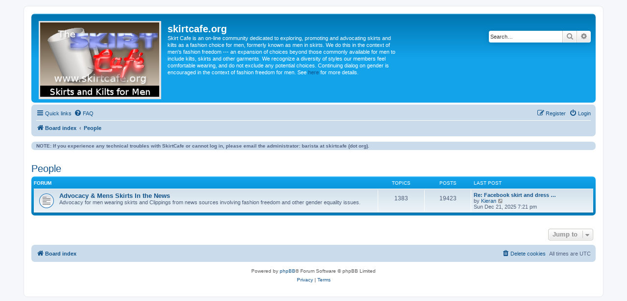

--- FILE ---
content_type: text/html; charset=UTF-8
request_url: https://www.skirtcafe.org/forums/viewforum.php?f=72&sid=a7220432a2f574ed83f6f631fdf6706b
body_size: 3706
content:
<!DOCTYPE html>
<html dir="ltr" lang="en-gb">
<head>
<meta charset="utf-8" />
<meta http-equiv="X-UA-Compatible" content="IE=edge">
<meta name="viewport" content="width=device-width, initial-scale=1" />

<title>skirtcafe.org - People</title>



<!--
	phpBB style name: prosilver
	Based on style:   prosilver (this is the default phpBB3 style)
	Original author:  Tom Beddard ( http://www.subBlue.com/ )
	Modified by:
-->

<link href="./assets/css/font-awesome.min.css?assets_version=28" rel="stylesheet">
<link href="./styles/prosilver/theme/stylesheet.css?assets_version=28" rel="stylesheet">
<link href="./styles/prosilver/theme/en/stylesheet.css?assets_version=28" rel="stylesheet">




<!--[if lte IE 9]>
	<link href="./styles/prosilver/theme/tweaks.css?assets_version=28" rel="stylesheet">
<![endif]-->





</head>
<body id="phpbb" class="nojs notouch section-viewforum ltr ">


<div id="wrap" class="wrap">
	<a id="top" class="top-anchor" accesskey="t"></a>
	<div id="page-header">
		<div class="headerbar" role="banner">
					<div class="inner">

			<div id="site-description" class="site-description">
				<a id="logo" class="logo" href="./index.php?sid=a45c9e567e9bd46003beba2eeb412a1c" title="Board index"><span class="site_logo"></span></a>
				<h1>skirtcafe.org</h1>
				<p>Skirt Cafe is an on-line community dedicated to exploring, promoting and advocating skirts and kilts as a fashion choice for men, formerly known as men in skirts. We do this in the context of men's fashion freedom --- an expansion of choices beyond those commonly available for men to include kilts, skirts and other garments. We recognize a diversity of styles our members feel comfortable wearing, and do not exclude any potential choices. Continuing dialog on gender is encouraged in the context of fashion freedom for men.  See <a TARGET=_blank href="http://www.skirtcafe.org/forums/viewtopic.php?t=9620">here</a> for more details.</p>
				<p class="skiplink"><a href="#start_here">Skip to content</a></p>
			</div>

									<div id="search-box" class="search-box search-header" role="search">
				<form action="./search.php?sid=a45c9e567e9bd46003beba2eeb412a1c" method="get" id="search">
				<fieldset>
					<input name="keywords" id="keywords" type="search" maxlength="128" title="Search for keywords" class="inputbox search tiny" size="20" value="" placeholder="Search…" />
					<button class="button button-search" type="submit" title="Search">
						<i class="icon fa-search fa-fw" aria-hidden="true"></i><span class="sr-only">Search</span>
					</button>
					<a href="./search.php?sid=a45c9e567e9bd46003beba2eeb412a1c" class="button button-search-end" title="Advanced search">
						<i class="icon fa-cog fa-fw" aria-hidden="true"></i><span class="sr-only">Advanced search</span>
					</a>
					<input type="hidden" name="sid" value="a45c9e567e9bd46003beba2eeb412a1c" />

				</fieldset>
				</form>
			</div>
						
			</div>
					</div>
				<div class="navbar" role="navigation">
	<div class="inner">

	<ul id="nav-main" class="nav-main linklist" role="menubar">

		<li id="quick-links" class="quick-links dropdown-container responsive-menu" data-skip-responsive="true">
			<a href="#" class="dropdown-trigger">
				<i class="icon fa-bars fa-fw" aria-hidden="true"></i><span>Quick links</span>
			</a>
			<div class="dropdown">
				<div class="pointer"><div class="pointer-inner"></div></div>
				<ul class="dropdown-contents" role="menu">
					
											<li class="separator"></li>
																									<li>
								<a href="./search.php?search_id=unanswered&amp;sid=a45c9e567e9bd46003beba2eeb412a1c" role="menuitem">
									<i class="icon fa-file-o fa-fw icon-gray" aria-hidden="true"></i><span>Unanswered topics</span>
								</a>
							</li>
							<li>
								<a href="./search.php?search_id=active_topics&amp;sid=a45c9e567e9bd46003beba2eeb412a1c" role="menuitem">
									<i class="icon fa-file-o fa-fw icon-blue" aria-hidden="true"></i><span>Active topics</span>
								</a>
							</li>
							<li class="separator"></li>
							<li>
								<a href="./search.php?sid=a45c9e567e9bd46003beba2eeb412a1c" role="menuitem">
									<i class="icon fa-search fa-fw" aria-hidden="true"></i><span>Search</span>
								</a>
							</li>
					
										<li class="separator"></li>

									</ul>
			</div>
		</li>

				<li data-skip-responsive="true">
			<a href="/forums/app.php/help/faq?sid=a45c9e567e9bd46003beba2eeb412a1c" rel="help" title="Frequently Asked Questions" role="menuitem">
				<i class="icon fa-question-circle fa-fw" aria-hidden="true"></i><span>FAQ</span>
			</a>
		</li>
						
			<li class="rightside"  data-skip-responsive="true">
			<a href="./ucp.php?mode=login&amp;redirect=viewforum.php%3Ff%3D72&amp;sid=a45c9e567e9bd46003beba2eeb412a1c" title="Login" accesskey="x" role="menuitem">
				<i class="icon fa-power-off fa-fw" aria-hidden="true"></i><span>Login</span>
			</a>
		</li>
					<li class="rightside" data-skip-responsive="true">
				<a href="./ucp.php?mode=register&amp;sid=a45c9e567e9bd46003beba2eeb412a1c" role="menuitem">
					<i class="icon fa-pencil-square-o  fa-fw" aria-hidden="true"></i><span>Register</span>
				</a>
			</li>
						</ul>

	<ul id="nav-breadcrumbs" class="nav-breadcrumbs linklist navlinks" role="menubar">
				
		
		<li class="breadcrumbs" itemscope itemtype="https://schema.org/BreadcrumbList">

			
							<span class="crumb" itemtype="https://schema.org/ListItem" itemprop="itemListElement" itemscope><a itemprop="item" href="./index.php?sid=a45c9e567e9bd46003beba2eeb412a1c" accesskey="h" data-navbar-reference="index"><i class="icon fa-home fa-fw"></i><span itemprop="name">Board index</span></a><meta itemprop="position" content="1" /></span>

											
								<span class="crumb" itemtype="https://schema.org/ListItem" itemprop="itemListElement" itemscope data-forum-id="72"><a itemprop="item" href="./viewforum.php?f=72&amp;sid=a45c9e567e9bd46003beba2eeb412a1c"><span itemprop="name">People</span></a><meta itemprop="position" content="2" /></span>
							
					</li>

		
					<li class="rightside responsive-search">
				<a href="./search.php?sid=a45c9e567e9bd46003beba2eeb412a1c" title="View the advanced search options" role="menuitem">
					<i class="icon fa-search fa-fw" aria-hidden="true"></i><span class="sr-only">Search</span>
				</a>
			</li>
			</ul>

	</div>
</div>
	</div>
	        <br>
        <span class="corners-bottom"></span>
        <div class="navbar">
               <div class="inner"><span class="corners-top"><span></span></span>
               <b>NOTE: If you experience any technical troubles with SkirtCafe or cannot log in, please email the
administrator: barista at skirtcafe (dot org).</b>
        <span class="corners-bottom"><span></span></span></div>
        </div>
        <br>
	
	<a id="start_here" class="anchor"></a>
	<div id="page-body" class="page-body" role="main">
		
		<h2 class="forum-title"><a href="./viewforum.php?f=72&amp;sid=a45c9e567e9bd46003beba2eeb412a1c">People</a></h2>


	
	
				<div class="forabg">
			<div class="inner">
			<ul class="topiclist">
				<li class="header">
										<dl class="row-item">
						<dt><div class="list-inner">Forum</div></dt>
						<dd class="topics">Topics</dd>
						<dd class="posts">Posts</dd>
						<dd class="lastpost"><span>Last post</span></dd>
					</dl>
									</li>
			</ul>
			<ul class="topiclist forums">
		
					<li class="row">
						<dl class="row-item forum_read">
				<dt title="No unread posts">
										<div class="list-inner">
																		<a href="./viewforum.php?f=58&amp;sid=a45c9e567e9bd46003beba2eeb412a1c" class="forumtitle">Advocacy &amp; Mens Skirts In the News</a>
						<br />Advocacy for men wearing skirts and Clippings from news sources involving fashion freedom and other gender equality issues.												
												<div class="responsive-show" style="display: none;">
															Topics: <strong>1383</strong>
													</div>
											</div>
				</dt>
									<dd class="topics">1383 <dfn>Topics</dfn></dd>
					<dd class="posts">19423 <dfn>Posts</dfn></dd>
					<dd class="lastpost">
						<span>
																						<dfn>Last post</dfn>
																										<a href="./viewtopic.php?p=274044&amp;sid=a45c9e567e9bd46003beba2eeb412a1c#p274044" title="Re: Facebook skirt and dress advocate" class="lastsubject">Re: Facebook skirt and dress …</a> <br />
																	by <a href="./memberlist.php?mode=viewprofile&amp;u=3649&amp;sid=a45c9e567e9bd46003beba2eeb412a1c" class="username">Kieran</a>																	<a href="./viewtopic.php?p=274044&amp;sid=a45c9e567e9bd46003beba2eeb412a1c#p274044" title="View the latest post">
										<i class="icon fa-external-link-square fa-fw icon-lightgray icon-md" aria-hidden="true"></i><span class="sr-only">View the latest post</span>
									</a>
																<br /><time datetime="2025-12-21T19:21:59+00:00">Sun Dec 21, 2025 7:21 pm</time>
													</span>
					</dd>
							</dl>
					</li>
			
				</ul>

			</div>
		</div>
		




	


<div class="action-bar actions-jump">
	
		<div class="jumpbox dropdown-container dropdown-container-right dropdown-up dropdown-left dropdown-button-control" id="jumpbox">
			<span title="Jump to" class="button button-secondary dropdown-trigger dropdown-select">
				<span>Jump to</span>
				<span class="caret"><i class="icon fa-sort-down fa-fw" aria-hidden="true"></i></span>
			</span>
		<div class="dropdown">
			<div class="pointer"><div class="pointer-inner"></div></div>
			<ul class="dropdown-contents">
																				<li><a href="./viewforum.php?f=70&amp;sid=a45c9e567e9bd46003beba2eeb412a1c" class="jumpbox-cat-link"> <span> SkirtCafe General</span></a></li>
																<li><a href="./viewforum.php?f=62&amp;sid=a45c9e567e9bd46003beba2eeb412a1c" class="jumpbox-sub-link"><span class="spacer"></span> <span>&#8627; &nbsp; Introductions</span></a></li>
																<li><a href="./viewforum.php?f=55&amp;sid=a45c9e567e9bd46003beba2eeb412a1c" class="jumpbox-sub-link"><span class="spacer"></span> <span>&#8627; &nbsp; Changes at the Cafe</span></a></li>
																<li><a href="./viewforum.php?f=71&amp;sid=a45c9e567e9bd46003beba2eeb412a1c" class="jumpbox-cat-link"> <span> Fashions</span></a></li>
																<li><a href="./viewforum.php?f=2&amp;sid=a45c9e567e9bd46003beba2eeb412a1c" class="jumpbox-sub-link"><span class="spacer"></span> <span>&#8627; &nbsp; Skirts and Kilts for Men</span></a></li>
																<li><a href="./viewforum.php?f=61&amp;sid=a45c9e567e9bd46003beba2eeb412a1c" class="jumpbox-sub-link"><span class="spacer"></span> <span>&#8627; &nbsp; Kilts, Kilts</span></a></li>
																<li><a href="./viewforum.php?f=65&amp;sid=a45c9e567e9bd46003beba2eeb412a1c" class="jumpbox-sub-link"><span class="spacer"></span> <span>&#8627; &nbsp; Freestyle Fashions</span></a></li>
																<li><a href="./viewforum.php?f=75&amp;sid=a45c9e567e9bd46003beba2eeb412a1c" class="jumpbox-sub-link"><span class="spacer"></span> <span>&#8627; &nbsp; Couture</span></a></li>
																<li><a href="./viewforum.php?f=41&amp;sid=a45c9e567e9bd46003beba2eeb412a1c" class="jumpbox-sub-link"><span class="spacer"></span> <span>&#8627; &nbsp; Off Topic</span></a></li>
																<li><a href="./viewforum.php?f=66&amp;sid=a45c9e567e9bd46003beba2eeb412a1c" class="jumpbox-sub-link"><span class="spacer"></span> <span>&#8627; &nbsp; Sewing</span></a></li>
																<li><a href="./viewforum.php?f=72&amp;sid=a45c9e567e9bd46003beba2eeb412a1c" class="jumpbox-cat-link"> <span> People</span></a></li>
																<li><a href="./viewforum.php?f=58&amp;sid=a45c9e567e9bd46003beba2eeb412a1c" class="jumpbox-sub-link"><span class="spacer"></span> <span>&#8627; &nbsp; Advocacy &amp; Mens Skirts In the News</span></a></li>
											</ul>
		</div>
	</div>

	</div>




			</div>


<div id="page-footer" class="page-footer" role="contentinfo">
	<div class="navbar" role="navigation">
	<div class="inner">

	<ul id="nav-footer" class="nav-footer linklist" role="menubar">
		<li class="breadcrumbs">
									<span class="crumb"><a href="./index.php?sid=a45c9e567e9bd46003beba2eeb412a1c" data-navbar-reference="index"><i class="icon fa-home fa-fw" aria-hidden="true"></i><span>Board index</span></a></span>					</li>
		
				<li class="rightside">All times are <span title="UTC">UTC</span></li>
							<li class="rightside">
				<a href="./ucp.php?mode=delete_cookies&amp;sid=a45c9e567e9bd46003beba2eeb412a1c" data-ajax="true" data-refresh="true" role="menuitem">
					<i class="icon fa-trash fa-fw" aria-hidden="true"></i><span>Delete cookies</span>
				</a>
			</li>
														</ul>

	</div>
</div>

	<div class="copyright">
				<p class="footer-row">
			<span class="footer-copyright">Powered by <a href="https://www.phpbb.com/">phpBB</a>&reg; Forum Software &copy; phpBB Limited</span>
		</p>
						<p class="footer-row" role="menu">
			<a class="footer-link" href="./ucp.php?mode=privacy&amp;sid=a45c9e567e9bd46003beba2eeb412a1c" title="Privacy" role="menuitem">
				<span class="footer-link-text">Privacy</span>
			</a>
			|
			<a class="footer-link" href="./ucp.php?mode=terms&amp;sid=a45c9e567e9bd46003beba2eeb412a1c" title="Terms" role="menuitem">
				<span class="footer-link-text">Terms</span>
			</a>
		</p>
					</div>

	<div id="darkenwrapper" class="darkenwrapper" data-ajax-error-title="AJAX error" data-ajax-error-text="Something went wrong when processing your request." data-ajax-error-text-abort="User aborted request." data-ajax-error-text-timeout="Your request timed out; please try again." data-ajax-error-text-parsererror="Something went wrong with the request and the server returned an invalid reply.">
		<div id="darken" class="darken">&nbsp;</div>
	</div>

	<div id="phpbb_alert" class="phpbb_alert" data-l-err="Error" data-l-timeout-processing-req="Request timed out.">
		<a href="#" class="alert_close">
			<i class="icon fa-times-circle fa-fw" aria-hidden="true"></i>
		</a>
		<h3 class="alert_title">&nbsp;</h3><p class="alert_text"></p>
	</div>
	<div id="phpbb_confirm" class="phpbb_alert">
		<a href="#" class="alert_close">
			<i class="icon fa-times-circle fa-fw" aria-hidden="true"></i>
		</a>
		<div class="alert_text"></div>
	</div>
</div>

</div>

<div>
	<a id="bottom" class="anchor" accesskey="z"></a>
	</div>

<script src="./assets/javascript/jquery-3.6.0.min.js?assets_version=28"></script>
<script src="./assets/javascript/core.js?assets_version=28"></script>



<script src="./styles/prosilver/template/forum_fn.js?assets_version=28"></script>
<script src="./styles/prosilver/template/ajax.js?assets_version=28"></script>



</body>
</html>
